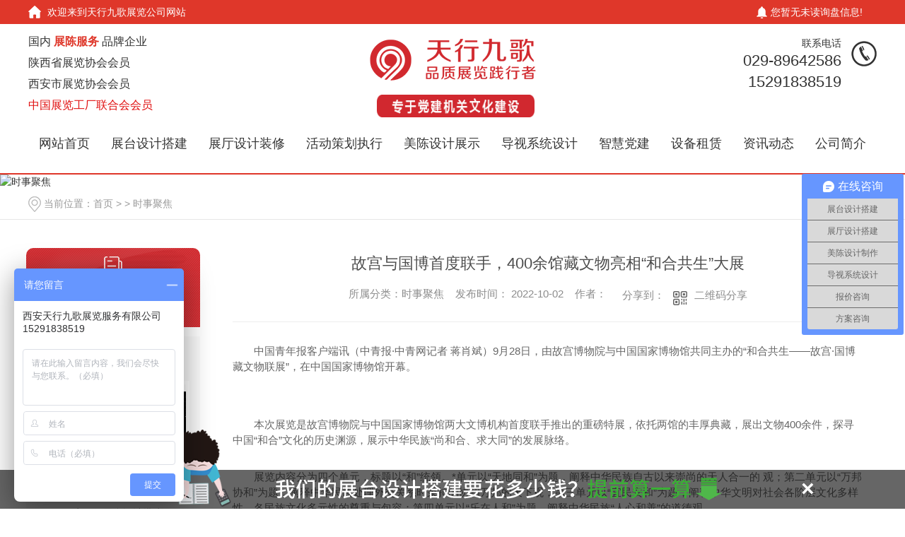

--- FILE ---
content_type: text/html; charset=utf-8
request_url: http://www.txjgzl.com/aktuelle/1963837.html
body_size: 45012
content:
<!DOCTYPE html PUBLIC "-//W3C//DTD XHTML 1.0 Transitional//EN" "http://www.w3.org/TR/xhtml1/DTD/xhtml1-transitional.dtd">
<html xmlns="http://www.w3.org/1999/xhtml">
<head>
<meta http-equiv="Content-Type" content="text/html; charset=utf-8" />
<meta name="Copyright" content="All Rights Reserved btoe.cn" />
<meta http-equiv="X-UA-Compatible" content="IE=edge,chrome=1" />
<title>故宫与国博首度联手，400余馆藏文物亮相“和合共生”大展,故宫与国博首度联手，400余馆藏文物亮相“和合共生”大展-天行九歌展览公司</title>
<meta name="keywords" content="故宫与国博首度联手，400余馆藏文物亮相“和合共生”大展" />
<meta name="description" content="中国青年报客户端讯（中青报&#183;中青网记者 蒋肖斌）9月28日，由故宫博物院与中国**博物馆共同主办的“和合共生——故宫&#183;国博藏文物联展”，在中国**博物馆开幕。本次展览是故宫博物院与中国**博物馆两大文博机构首度联手推出的重磅特展，依托两馆的丰厚典藏，展出文物400余件，探寻中国“和合”文化的历史渊源..." />
<link href="/templates/pc_wjdh/css/css.css" rel="stylesheet" type="text/css" />
<link rel="stylesheet" type="text/css" media="screen" href="/templates/pc_wjdh/css/bootstrap.min.css" />
<link rel="stylesheet" type="text/css" media="screen" href="/templates/pc_wjdh/css/swiper-3.4.2.min.css" />
<link rel="stylesheet" type="text/css" media="screen" href="/templates/pc_wjdh/css/common.css" />
<script src="/templates/pc_wjdh/js/n/baidupush.js"></script>
<meta name="baidu-site-verification" content="mRUrneSqJC" />
<script>
var _hmt = _hmt || [];
(function() {
  var hm = document.createElement("script");
  hm.src = "https://hm.baidu.com/hm.js?4e63bc7904d4bd82cbe9619cd236c16d";
  var s = document.getElementsByTagName("script")[0]; 
  s.parentNode.insertBefore(hm, s);
})();
</script>
<meta name="baidu-site-verification" content="Dktt9hq5Oj" />
<script src="http://img.dlwjdh.com/upload/saohei/index.js"></script>
<body>
<div class="webq_head_xx">

 <div class="webq_head_1">
  <div class="webq_head_2">
   <div class="webq_head_2_l"> 欢迎来到天行九歌展览公司网站</div>

   <div class="top_xunpan">
    您暂无未读询盘信息!
    <div class="top_xunpantxt">
     <h6> 请您登录网站后台查看！</h6>
    </div>
   </div>

  </div>
 </div>


 <div class="webq_top_1">
  <div class="webq_top_2">

   <div class="webq_top_zhuy">
    国内 <b>展陈服务</b> 品牌企业 <br>
	陕西省展览协会会员
   <br>西安市展览协会会员
   <br> <span style="color: #e00d0d;">中国展览工厂联合会会员</span> 
   </div>


   <div class="webq_top_logo2">
    <h1><a href="/"><img src="http://img.dlwjdh.com/upload/8768/191130/eb9c1b2b507d841086b84c1a8e4bbf2b@235X60.png" alt="天行九歌展览公司"/></a>  <img  style="width: 223px; margin-top: 20px; margin-right: 84px;"  src="/templates/pc_wjdh/./images/xinzeng.png" alt=""> </h1>
   </div>

   <div class="webq_top_tel">
    <div class="webq_top_tel_txt">
     全国联系电话
    </div>
    <div class="webq_top_tel_dh">
     029-89642586<br>
     15291838519
     </div>
	
   </div>

  </div>
 </div>


 <div class="nav_xiala_xx" id="fixedNav">

  <div class="nav_xiala" style="margin-top: 30px;">
   <ul>
   
    
			  <li class="navmenu_0">
				
				<a href="/"  title="网站首页">网站首页</a></li>
			  
			  <li class="navmenu_2">
				
				<a href="/p1/"  title="展台设计搭建">展台设计搭建</a>
				
				<div class="erji_xiala">
				
				   <div class="sanji_xiala_di">
				   
					<img src="http://img.dlwjdh.com/upload/8768/200512/c346542ba5a3087f04c031920480b951.jpg" alt="西安银行展台设计搭建">
				
				   
				   </div>
				   <div class="sanji_xiala">
				  
					
					<span><a href="/qgtsjyblh/528553.html" title="西安银行展台设计搭建">西安银行展台设计搭建</a></span>
					
					<span><a href="/ckgd/529016.html" title="石墨烯大会-展台设计搭建">石墨烯大会-展台设计搭建</a></span>
					
					<span><a href="/sczlgjblh471xqh/522453.html" title="榆林展台设计搭建">榆林展台设计搭建</a></span>
					
					<span><a href="/ckgd/528988.html" title="连锁加盟展-天府菜油展台设计搭建">连锁加盟展-天府菜油展台设计搭建</a></span>
					
					<span><a href="/xbgjzbzzyblh/1973426.html" title="越疆机器人烤漆展台效果">越疆机器人烤漆展台效果</a></span>
					
					<span><a href="/xbgjzbzzyblh/1973424.html" title="赛尔**贸易展台">赛尔**贸易展台</a></span>
					
				 	</div>
			
			
				</div>
				
				
			  </li>
			  
			  <li class="navmenu_3">
				
				<a href="/zhdj/"  title="展厅设计装修">展厅设计装修</a>
				
				<div class="erji_xiala">
				
				   <div class="sanji_xiala_di">
				   
					<img src="http://img.dlwjdh.com/upload/8768/221022/ea1ed5e8ab625c73c8a7c49bc296f641.jpg" alt="高新万达一汽.大众临展">
				
				   
				   </div>
				   <div class="sanji_xiala">
				  
					
					<span><a href="/cszlm1/1973264.html" title="高新万达一汽.大众临展">高新万达一汽.大众临展</a></span>
					
					<span><a href="/cszlm1/527188.html" title="大唐不夜城vr展厅">大唐不夜城vr展厅</a></span>
					
					<span><a href="/cszlm1/526978.html" title="水电三局企业展厅">水电三局企业展厅</a></span>
					
					<span><a href="/cszlm1/526965.html" title="石油集团企业展厅">石油集团企业展厅</a></span>
					
					<span><a href="/cszlm1/526641.html" title="建磊企业展厅-西安展厅设计">建磊企业展厅-西安展厅设计</a></span>
					
					<span><a href="/cszlm1/833182.html" title="陕西国美20**">陕西国美20**</a></span>
					
				 	</div>
			
			
				</div>
				
				
			  </li>
			  
			  <li class="navmenu_4">
				
				<a href="/p4/"  title="活动策划执行">活动策划执行</a>
				
				<div class="erji_xiala">
				
				   <div class="sanji_xiala_di">
				   
					<img src="http://img.dlwjdh.com/upload/8768/200104/7db064d11cb7d610a06b78232a99b35d@800X450.jpg" alt="食力国潮，味你而来">
				
				   
				   </div>
				   <div class="sanji_xiala">
				  
					
					<span><a href="/gghdchzx/527322.html" title="食力国潮，味你而来">食力国潮，味你而来</a></span>
					
					<span><a href="/gghdchzx/527280.html" title="恒大集团年会">恒大集团年会</a></span>
					
					<span><a href="/gghdchzx/527300.html" title="西安烤漆展台">西安烤漆展台</a></span>
					
					<span><a href="/gghdchzx/527290.html" title="京东快闪店">京东快闪店</a></span>
					
					<span><a href="/hyhzchzx/1811165.html" title="哈尔滨啤酒陕西巡回展">哈尔滨啤酒陕西巡回展</a></span>
					
					<span><a href="/syhdchzx/1811147.html" title="咸阳市农民丰收节活动">咸阳市农民丰收节活动</a></span>
					
				 	</div>
			
			
				</div>
				
				
			  </li>
			  
			  <li class="navmenu_5">
				
				<a href="/p3/"  title="美陈设计展示">美陈设计展示</a>
				
				<div class="erji_xiala">
				
				   <div class="sanji_xiala_di">
				   
					<img src="http://img.dlwjdh.com/upload/8768/200413/e2bd1fc8a9b8ad46e5605f01bf538f0c.jpg" alt="曲江金鹰美陈氛围-西安美陈搭建">
				
				   
				   </div>
				   <div class="sanji_xiala">
				  
					
					<span><a href="/cslm1/527248.html" title="曲江金鹰美陈氛围-西安美陈搭建">曲江金鹰美陈氛围-西安美陈搭建</a></span>
					
					<span><a href="/jjmc/701440.html" title="高新大都荟流光幻彩几何">高新大都荟流光幻彩几何</a></span>
					
					<span><a href="/jjmc/1159229.html" title="曲江金鹰2021年新年美陈">曲江金鹰2021年新年美陈</a></span>
					
					<span><a href="/ztmc/540884.html" title="鼠不尽的快乐美陈设计搭建">鼠不尽的快乐美陈设计搭建</a></span>
					
					<span><a href="/ztmc/541134.html" title="蜀黎好美陈设计搭建">蜀黎好美陈设计搭建</a></span>
					
					<span><a href="/jjmc/892165.html" title="2020年延安七夕花墙">2020年延安七夕花墙</a></span>
					
				 	</div>
			
			
				</div>
				
				
			  </li>
			  
			  <li class="navmenu_6">
				
				<a href="/p5/"  title="导视系统设计">导视系统设计</a>
				
				<div class="erji_xiala">
				
				   <div class="sanji_xiala_di">
				   
					<img src="http://img.dlwjdh.com/upload/8768/220324/34d5ebe17eeeba32f8b81f74299a54e2.jpg" alt="荣民龙首广场导视制作">
				
				   
				   </div>
				   <div class="sanji_xiala">
				  
					
					<span><a href="/syds/1811187.html" title="荣民龙首广场导视制作">荣民龙首广场导视制作</a></span>
					
					<span><a href="/whds/535293.html" title="中国特色社会主义文化导视设计制作">中国特色社会主义文化导视设计制作</a></span>
					
					<span><a href="/whds/535292.html" title="双拥游园文化导视设计制作">双拥游园文化导视设计制作</a></span>
					
					<span><a href="/whds/535291.html" title="休闲之都文化导视设计制作">休闲之都文化导视设计制作</a></span>
					
					<span><a href="/whds/535283.html" title="安全出行文化导视设计制作">安全出行文化导视设计制作</a></span>
					
					<span><a href="/syds/534459.html" title="首善高新导视设计制作">首善高新导视设计制作</a></span>
					
				 	</div>
			
			
				</div>
				
				
			  </li>
			  
			  <li class="navmenu_7">
				
				<a href="/p2/"  title="智慧党建">智慧党建</a>
				
				<div class="erji_xiala">
				
				   <div class="sanji_xiala_di">
				   
					<img src="http://img.dlwjdh.com/upload/8768/210223/07e1470b2ddb704eb29b7d4eaae56708.jpg" alt="党建室效果图">
				
				   
				   </div>
				   <div class="sanji_xiala">
				  
					
					<span><a href="/hswhyz/1206124.html" title="党建室效果图">党建室效果图</a></span>
					
					<span><a href="/hswhyz/1206028.html" title="西安智慧党建文化墙">西安智慧党建文化墙</a></span>
					
					<span><a href="/hswhyz/1206082.html" title="西安乡村党建基地文化">西安乡村党建基地文化</a></span>
					
					<span><a href="/cslm2/1811198.html" title="西北民航管理局庆祝建党100周年延安精神图片展">西北民航管理局庆祝建党100周年延安精神图片展</a></span>
					
					<span><a href="/hswhyz/1287315.html" title="**党校校史馆">**党校校史馆</a></span>
					
					<span><a href="/hswhyz/1287295.html" title="消防部队荣誉室设计">消防部队荣誉室设计</a></span>
					
				 	</div>
			
			
				</div>
				
				
			  </li>
			  
			  <li class="navmenu_8">
				
				<a href="/p6/"  title="设备租赁">设备租赁</a>
				
				<div class="erji_xiala">
				
				   <div class="sanji_xiala_di">
				   
					<img src="http://img.dlwjdh.com/upload/8768/200115/80b580881ad6295f5b845715976ae7d7@800X400.jpg" alt="舞台LED屏幕">
				
				   
				   </div>
				   <div class="sanji_xiala">
				  
					
					<span><a href="/dpyx/530047.html" title="舞台LED屏幕">舞台LED屏幕</a></span>
					
					<span><a href="/dpyx/535802.html" title="拼接屏电视">拼接屏电视</a></span>
					
					<span><a href="/dpyx/543522.html" title="音响">音响</a></span>
					
				 	</div>
			
			
				</div>
				
				
			  </li>
			  
			  <li class="navmenu_9">
				
				<a href="/news/"  title="资讯动态">资讯动态</a>
				
			  </li>
			  
			  <li class="navmenu_10">
				
				<a href="/aboutus/"  title="公司简介">公司简介</a>
				
			  </li>
			     
    

   </ul>
  </div>

 </div>


</div>




 <!-- mbanner -->
    <div class="mbanner col-lg-12 col-md-12">
        <div class="row">
		
		<img src="" alt="时事聚焦">
		
		</div>
    </div>
    <div class="clearboth"></div>

<!-- caseMenu -->
<div class="caseMenuTop">
  <div class="container">
    <div class="row">
      <div class="caseMenuL col-lg-9 col-md-9 col-sm-9 col-xs-9"> <i><img src="/templates/pc_wjdh/img/locationIco.png" alt="当前位置"></i>
        当前位置：<a href="/">首页</a>&nbsp;&gt;&nbsp;&gt;&nbsp;<a href="/aktuelle/">时事聚焦</a>
      </div>
      <div class="caseMenuR col-xs-3 col-sm-3 col-md-3 col-lg-3"> <i class="text-right"><a href="javascript:;" onClick="javascript :history.back(-1);">返回<img src="/templates/pc_wjdh/img/ca1.png" alt="返回"></a></i> </div>
      <div class="clearboth"></div>
    </div>
  </div>
</div>
<div class="clearboth"></div>
<div class="proList">
  <div class="container">
    <div class="row">
      <div class=" proListL  col-xs-12 col-lg-2-0 ">
        <div class="proListTop">
          
          <img src="/templates/pc_wjdh/img/proL.png" alt="时事聚焦" class="proBg">
          <div class="prouctsTitle"> <img src="/templates/pc_wjdh/img/news2Ico.png" alt="时事聚焦" class="pro-ico">
            <h3>时事聚焦</h3>
            <p>aktuelle kamera</p>
          </div>
          
        </div>
        <div class="row">
          <div class="news_classify">
            <ul>
              
            </ul>
          </div>
        </div>
        <div class="row">
          <div class="proHot"> <i><img src="/templates/pc_wjdh/img/proHotIco.png" alt="热门推荐">热门推荐</i>
            <div class="proList_sort">
              <div class="swiper-container proList_sort1">
                <ul class="swiper-wrapper">
                  
                  <li class="swiper-slide col-xs-12 col-sm-12 col-md-12 col-lg-12"> <a href="/qgtsjyblh/528553.html" class="proHotimg"><img src="http://img.dlwjdh.com/upload/8768/200512/c346542ba5a3087f04c031920480b951.jpg" alt="西安银行展台设计搭建"></a> <a href="/qgtsjyblh/528553.html" class="proHot_txt">西安银行展台设计搭建</a> </li>
                  
                  <li class="swiper-slide col-xs-12 col-sm-12 col-md-12 col-lg-12"> <a href="/ckgd/529016.html" class="proHotimg"><img src="http://img.dlwjdh.com/upload/8768/200106/db7a094c31e80a425708d528a112156b.jpg" alt="石墨烯大会-展台设计搭建"></a> <a href="/ckgd/529016.html" class="proHot_txt">石墨烯大会-展台设计搭建</a> </li>
                  
                  <li class="swiper-slide col-xs-12 col-sm-12 col-md-12 col-lg-12"> <a href="/sczlgjblh471xqh/522453.html" class="proHotimg"><img src="http://img.dlwjdh.com/upload/8768/200103/fc6bd80b92dabcc1d39749abcc27fb8e@800X443.jpg" alt="榆林展台设计搭建"></a> <a href="/sczlgjblh471xqh/522453.html" class="proHot_txt">榆林展台设计搭建</a> </li>
                  
                  <li class="swiper-slide col-xs-12 col-sm-12 col-md-12 col-lg-12"> <a href="/ckgd/528988.html" class="proHotimg"><img src="http://img.dlwjdh.com/upload/8768/200106/e24b6c8b5beb2c5059d9d1cee6e107d1@800X442.jpg" alt="连锁加盟展-天府菜油展台设计搭建"></a> <a href="/ckgd/528988.html" class="proHot_txt">连锁加盟展-天府菜油展台设计搭建</a> </li>
                  
                </ul>
                <!-- Add Arrows -->
                <div class="pro-next col-xs-6 col-sm-6 col-md-6 col-lg-6"><img src="/templates/pc_wjdh/img/proLL.png" alt="左"></div>
                <div class="pro-prev col-xs-6 col-sm-6 col-md-6 col-lg-6"><img src="/templates/pc_wjdh/img/proLr.png" alt="右"></div>
              </div>
            </div>
          </div>
        </div>
      </div>
      <div class="proListR  col-xs-12  col-lg-8-0 ">
        <div class="newsdetails col-xs-12 col-sm-12 col-md-12 col-lg-12">
          <div class="caseCenter">
            <div class="caseCmenu">
              <h3>故宫与国博首度联手，400余馆藏文物亮相“和合共生”大展</h3>
              <span class="casemfx"> 所属分类：时事聚焦 &nbsp;&nbsp;
              发布时间：
              2022-10-02
              &nbsp;&nbsp;
              作者：<a href="/"></a>
              <div class="bdsharebuttonbox"> <i>&nbsp;&nbsp;分享到：</i> <a href="#" class="bds_more" data-cmd="more"></a> <a href="#" class="bds_sqq" data-cmd="sqq" title="分享到QQ好友"></a> <a href="#" class="bds_weixin" data-cmd="weixin" title="分享到微信"></a> &nbsp;&nbsp; </div>
              <a href="#" class="scan" title="二维码分享">二维码分享
              <div id="qrcode" style="display: none"> </div>
              </a> </span> </div>
            <div class="caseContainer"> <div class="TRS_Editor"><p>　　中国青年报客户端讯（中青报·中青网记者 蒋肖斌）9月28日，由故宫博物院与中国国家博物馆共同主办的“和合共生——故宫·国博藏文物联展”，在中国国家博物馆开幕。</p>
<p align="center"></p>
<p>　　本次展览是故宫博物院与中国国家博物馆两大文博机构首度联手推出的重磅特展，依托两馆的丰厚典藏，展出文物400余件，探寻中国“和合”文化的历史渊源，展示中华民族“尚和合、求大同”的发展脉络。</p>
<p>　　展览内容分为四个单元，标题以“和”统领。*单元以“天地同和”为题，阐释中华民族自古以来崇尚的天人合一的宇宙观；第二单元以“万邦协和”为题，阐释中华民族处理外交关系时秉持的协和万邦的天下观；第三单元以“宜民安和”为题，阐释中华文明对社会各阶层文化多样性、各民族文化多元性的尊重与包容；第四单元以“乐在人和”为题，阐释中华民族“人心和善”的道德观。</p>
<p align="center"></p>
<p align="center"></p>
<p>　　展览中，西汉张骞墓封泥、唐代文书等众多珍贵物证，反映了中华文化的开枝散叶；作为国际商品贸易和文化交流盛况真实写照的唐代丝织品、驼马俑和胡人俑等，阐述了丝绸之路的开辟与畅通，对东西方文明交流互鉴的重要意义。</p>
<p align="center"></p>
<p>　　《乾隆南巡图》卷之《驻跸姑苏》、“士农工商”“渔樵耕读”题材的器物家具，以及祈祝朝野安定、国泰民安的铭文玺印等内容的展示，描绘出古代社会农商百业共同发展、天下万民共赴繁荣的和谐图景。</p>
<p align="center"></p>
<p>　　早期北方游牧民族金属制品、西南民族青铜乐器、辽金时期“春水”“秋山”题材的玉饰、明清时期《职贡图》卷、苗人故事图册页、台湾风俗图册页等类型丰富、特色浓郁的民族文物，以及魏晋时期西北地区民族官印、隋唐时期伎乐俑、元代八思巴文瓷器、清代《土尔扈特全部归顺记》册页等，反映中华民族团结一心、多元一体。</p>
<p align="center"></p>
<p>　　展览以历史学、考古学、艺术学、社会学和现代传播学等理论知识为导向，梳理出一条清晰、合理的线索，用以揭示中华古代文明同当代文明、世界文明、生态文明的联系，进而全面展示中华文明的起源、发展、成就和贡献。</p>
<p>　　展览除实物展示与文字说明外，还在展厅中还引入模型搭建、实景模拟、数字多媒体等现代科技手段，以增强与观众的互动，提供探索式的观展体验。</p>
<p>　　展览展期为3个月，至2023年1月3日闭幕。（本文图片均由国家博物馆提供）</p></div><p class="ai_wjdhcms">本文转载自中国青年网，内容均来自于互联网，不代表本站观点，内容版权归属原作者及站点所有，如有对您造成影响，请及时联系我们予以删除！</p> </div>
            <div class="caseTab">
              <ul>
                <li class="col-xs-6 col-sm-6 col-md-6"> <a href="/aktuelle/1964099.html">壬寅年重阳恭祭轩辕黄帝典礼在陕西黄陵举行</a> </li>
                <li class="col-xs-6 col-sm-6 col-md-6"> <a href="/aktuelle/1962256.html">中国教育部答复降低英语教学比重建议</a> </li>
              </ul>
            </div>
          </div>
        </div>
      </div>
    </div>
  </div>
</div>
<script src="/templates/pc_wjdh/js/n/jquery.min.js"></script>
<script src="/templates/pc_wjdh/js/n/bootstrap.min.js"></script>
<script src="/templates/pc_wjdh/js/n/swiper-3.4.2.min.js"></script>
<script src="/templates/pc_wjdh/js/n/rem.min.js"></script>
<script src="/templates/pc_wjdh/js/n/qrcode.js"></script>
<div class="webq_bottom_contx">

 <div class="webq_bottom_cont">

  <div class="webq_bottom_1">

   <div class="webq_bottom_left">

    <div class="webq_bottom_fx">

     <div class="webq_bottom_3">
      <div class="webq_bottom_tite"><span>关于我们</span></div>
      <ul>
      
						 <li><a href="/aboutus/" title="公司简介">公司简介</a></li>
						
						 <li><a href="/album/" title="工厂相册">工厂相册</a></li>
						
						 <li><a href="/honor/" title="荣誉资质">荣誉资质</a></li>
						
      </ul>
     </div>


     <div class="webq_bottom_3">
      <div class="webq_bottom_tite"><span>新闻中心</span></div>
      <ul>
       
						<li><a href="/meitibaodao/" title="公司动态">公司动态</a></li>
						
						<li><a href="/yyxw/" title="专业知识">专业知识</a></li>
						
						<li><a href="/question/" title="常见问题">常见问题</a></li>
						
						<li><a href="/xmdt/" title="项目动态">项目动态</a></li>
						
      </ul>
     </div>


     <div class="webq_bottom_3">
      <div class="webq_bottom_tite"><span>核心产品</span></div>
      <ul>
        
						<li><a href="/p1/" title="展台设计搭建">展台设计搭建</a></li>
						
						<li><a href="/zhdj/" title="展厅设计装修">展厅设计装修</a></li>
						
						<li><a href="/p4/" title="活动策划执行">活动策划执行</a></li>
						
						<li><a href="/p3/" title="美陈设计展示">美陈设计展示</a></li>
						
      </ul>
     </div>


     <div class="webq_bottom_3">
      <div class="webq_bottom_tite"><span>直通车</span></div>
      <ul>
       
      </ul>
     </div>

     <div class="clear"></div>
    </div>

   </div>

   <div class="clear"></div>
  </div>

 </div>


 <div class="webq_bottom_di">

  <div class="webq_bottom_dicont">

   Copyright © 2019 西安天行九歌展览服务有限公司 版权所有 &nbsp; 玄机天行九歌：<img src="http://img.dlwjdh.com/upload/8768/200619/edd35f003a9c10c5de8f1175923077e4.png" alt="" width="99px" height="17px" /> &nbsp;&nbsp; 备案号：<a href="http://beian.miit.gov.cn" target="_blank" title="陕ICP备19025675号-1" rel="nofollow">陕ICP备19025675号-1</a> &nbsp;&nbsp;
   <a href="/rss.xml">RSS</a> &nbsp;&nbsp; <a href="/sitemap.xml">XML</a> &nbsp;&nbsp; <a href="/sitemap.xml">网站地图</a>&nbsp;&nbsp;<a href="/city.html" title="城市分站">城市分站</a>:&nbsp;&nbsp;<a href="/city_lanzhou/" title="兰州" class="wjdh_city">兰州</a>&nbsp;&nbsp;<a href="/city_yinchuan/" title="银川" class="wjdh_city">银川</a>&nbsp;&nbsp;<a href="/city_yanan/" title="延安" class="wjdh_city">延安</a> &nbsp;


   <script type="text/javascript">var cnzz_protocol = (("https:" == document.location.protocol) ? " https://" : " http://");document.write(unescape("%3Cspan id='cnzz_stat_icon_1278559159'%3E%3C/span%3E%3Cscript src='" + cnzz_protocol + "s11.cnzz.com/stat.php%3Fid%3D1278559159%26show%3Dpic' type='text/javascript'%3E%3C/script%3E"));</script>


   <div class="clear"></div>

  </div>

 </div>

</div>


<header style="display: none;">
 <div class="nav_list">
  <ul>
   <li class="active_on"></li>
  </ul>
 </div>
</header>



 <link href="/templates/pc_wjdh/static/css/style.css" type="text/css" rel="stylesheet" />
 <script src="/templates/pc_wjdh/static/js/numrun.js"></script>

<!--底部报价器，写死-->

<div class="footer-calc calc-container">
 <div class="footer_gusuan">
  <a href="javascript:;" class="gusuan_close">×</a>
  <img src="/templates/pc_wjdh/static/picture/footer_gusuan.png" />
 </div>
 <div class="calu-main clearfix">
  <div class="fl">
   <div class="calu-title">
    展装计算器<em class="remark">今天已有<span id="tender-num">3</span>家公司获取了展台报价</em>
   </div>
   <div class="tab">
    <ul>
     <li class="active">国内</li>
     <li>国际</li>
    </ul>
   </div>
   <form class="calc-form" id="di-form">
    <input type="hidden" name="GnOrGjs" id="GnOrGjs">
    <div>
     <label>
      <font color="#ff5d1d">*</font>参展地
     </label>
     <select class='fchild form-control' name="cannei" id="cannei">
      <option value='' >参展市/地区</option>
      <option value="北京" alt="12180"  acan="1208">北京</option><option value="上海" alt="12181"  acan="1208">上海</option><option value="广州" alt="12179"  acan="1208">广州</option><option value="深圳" alt="12178"  acan="1165">深圳</option><option value="重庆" alt="12177"  acan="1101">重庆</option><option value="南京" alt="12176"  acan="1053">南京</option><option value="西安" alt="12325"  acan="973">西安</option><option value="成都" alt="12324"  acan="974">成都</option><option value="大连" alt="12319"  acan="778">大连</option><option value="济南" alt="12328"  acan="970">济南</option><option value="青岛" alt="12327"  acan="971">青岛</option><option value="石家庄" alt="12326"  acan="972">石家庄</option><option value="太原" alt="12323"  acan="975">太原</option><option value="沈阳" alt="12322"  acan="976">沈阳</option><option value="长春" alt="12321"  acan="977">长春</option><option value="南昌" alt="12320"  acan="978">南昌</option><option value="兰州" alt="12318"  acan="798">兰州</option><option value="海口" alt="12317"  acan="887">海口</option><option value="三亚" alt="12316"  acan="852">三亚</option><option value="厦门" alt="12315"  acan="863">厦门</option><option value="昆明" alt="12314"  acan="854">昆明</option><option value="宁波" alt="12313"  acan="897">宁波</option><option value="合肥" alt="12312"  acan="921">合肥</option><option value="无锡" alt="12311"  acan="980">无锡</option><option value="南宁" alt="12310"  acan="996">南宁</option><option value="其他城市" alt="12345"  acan="888">其他城市</option>
     </select>
     <select class='fchild form-control hide' name='canwai' id="canwai">
      <option value="" >参展国家</option>
      <option value="美国" alt="12175"  acan="1360">美国</option><option value="日本" alt="12332"  acan="1357">日本</option><option value="德国" alt="12343"  acan="1348">德国</option><option value="英国" alt="12342"  acan="1349">英国</option><option value="法国" alt="12341"  acan="1350">法国</option><option value="迪拜" alt="12338"  acan="1353">迪拜</option><option value="俄罗斯" alt="12337"  acan="1354">俄罗斯</option><option value="新加坡" alt="12336"  acan="1355">新加坡</option><option value="澳大利亚" alt="12174"  acan="1359">澳大利亚</option><option value="西班牙" alt="12340"  acan="1351">西班牙</option><option value="荷兰" alt="12339"  acan="1352">荷兰</option><option value="印度" alt="12335"  acan="1356">印度</option><option value="韩国" alt="12173"  acan="1358">韩国</option><option value="其他国家" alt="12344"  acan="1344">其他国家</option>												</select>
    </div>
    <div>
     <label>
      <font color="#ff5d1d">*</font>展台面积
     </label>
     <input name="zhanmian" id="zhanmian" class="form-control" type="text" placeholder="展台面积" /><i>m²</i>
    </div>
    <div>
     <label>
      <font color="#ff5d1d">*</font>搭建风格
     </label>
     <select class='fchild form-control' name='dafeng' id="dafeng">
      <option  value="">请选择</option>
      <option value="田园" alt="12168"  acan="">田园</option><option value="卡通" alt="12167"  acan="">卡通</option><option value="欧式" alt="12166"  acan="">欧式</option><option value="中式" alt="12165"  acan="">中式</option><option value="简约" alt="12164"  acan="">简约</option><option value="科技" alt="12163"  acan="">科技</option><option value="复古" alt="12162"  acan="">复古</option><option value="现代" alt="12161"  acan="">现代</option>                    </select>     </div>
    <div>
     <label>
      <font color="#ff5d1d">*</font>搭建规格
     </label>
     <select class='fchild form-control' name="dagui" id="dagui">
      <option value="环保型" alt="12172"  acan="1">环保型</option><option value="豪华型" alt="12171"  acan="1.8">豪华型</option><option value="中端型" alt="12170"  acan="1.2">中端型</option><option value="经济型" alt="12169"  acan="0.8">经济型</option>												</select>  </div>
    <div>
     <label>
      <font color="#ff5d1d">*</font>手机号码
     </label>
     <input name="phone" id="mobile-price" class="form-control" type="text" placeholder="手机号码" />        </div>
   </form>
  </div>
  <div class="fl calu-btn">
   <img src="/templates/pc_wjdh/static/picture/start-calc.png" width="102" height="196" alt=""
        onclick="DIgetPrice()">
  </div>
  <div class="fr calu-result">
   <div class="clearfix">
    <label class="calu-title">您的展台预算约：</label>
    <em class="fl" id="pr-zongjia">
     <div class="numberRun0"></div>
    </em>
    <span class="fl" id="employer">万元</span>
   </div>
   <div class="result-box">
    <div class="clearfix">
     <label>地面总价（5%）：</label>
     <em id="floor_p">
      <div class="numberRun1"></div>
     </em>
    </div>
    <div class="clearfix">
     <label>主体总价（50%）：</label>
     <em id="body_p">
      <div class="numberRun2"></div>
     </em>
    </div>
    <div class="clearfix">
     <label>美工总价（6%）：</label>
     <em id="artist_p">
      <div class="numberRun3"></div>
     </em>
    </div>
    <div class="clearfix">
     <label>器材总价（14%）：</label>
     <em id="appliances_p">
      <div class="numberRun4"></div>
     </em>
    </div>
    <div class="clearfix">
     <label>人工总价（19%）：</label>
     <em id="pump_p">
      <div class="numberRun5"></div>
     </em>
    </div>
    <div class="clearfix">
     <label>税（6%）：</label>
     <em id="shui_p">
      <div class="numberRun6"></div>
     </em>
    </div>
   </div>
   <div class='js_succ_tip'>
    <p class="attention">*稍后搭建管家将致电您，为您提供免费搭建咨询服务。</p>
    <p>*本价格为估算价格（不含电箱费、<i id="gbf"></i>管理费、垃圾清运和押金），实际搭建报价以展览公司设计图为准。</p>
   </div>
  </div>
 </div>
 <div class="slide_box_shade"></div>
</div>

<script src="/templates/pc_wjdh/js/menu_sub.js"></script> <!--用于【每个页面】，需要放在底部区域以下-->
<script type="text/javascript" src="http://tongji.wjdhcms.com/js/tongji.js?siteid=03793ef7d06ffd63d34ade9d091f1ced"></script><script type="text/javascript" src="https://lyy02.s1.dlwjdh.com/upload/8768/kefu.js?color=d1292e"></script>
<script src="/templates/pc_wjdh/js/n/base.js" type="text/javascript" charset="utf-8"></script>

<script src="/templates/pc_wjdh/js/n/common.js"></script>
<style>.breadcrumb a:hover,.side-bar.side-bar-tit h2,.wjdh-title h3,.wjdh-title h3 a,.pages a:hover,.pages span:hover,.relevant.title h3,.wjdh-h3 h3 a,.image-list.content ul li:hover.title-a,.text-list ul li:hover dd a,.express-lane dl dd a:hover,.bottom-contact.tel p span,.list01 .list ul li:hover.date span,.list02 .list ul li:hover.info.title-a,.news-list ul li:hover.more,.news-center-company.company-list.title dl,.news-center-company.company-list.title.title-h3 h3 a,.news-center-company.company-list.list ul li:hover.date span,.product-list ul li:hover.info.title-a,.product-list ul li:hover.info.more,.prohead.hright.title-a,.prohead.hright.info ul li,.prohead.hright.info ul li a,.prohead.hright.tel,.prohead.hright.tel span
,.newsListRtop:hover .newsListRtopR a,.newsListLcenter:hover .newsListLtext a,.newsAi ul li:hover
a.newsAiTitle,.newsAiMore:hover,a:hover,.caseTitleR ul li:hover .ctc,.newsCenterb ul li:hover .newsCenterbTextr1
a.newsAiText,.pro_centern1Box2 .pro_centern1Box2Box .pro_centern1Box2List .pro_centern1Box2right
a.pro_centern1Box2MinTitle:hover,.pro_centern1Box3 .pro_centern1Box3R h4,.pro_centern1Box3 .pro_centern1Box3R
h5,.pro_centern1Box3 .pro_centern1Box3L h4,.pro_centern1Box4Center .pro_centern1Box4CenterLc .bd
.pro_centern1Box4CenterLi .pro_centern1Box4CenterR .pro_centern1Box4CenterRTitle,.pro_centern1 .pro_centern1Title
a,.pro_centern2 .pro_centern1Title a,.pro_centern2 .pro_centern3Box1Main .pro_centern3Box1MainBox
.pro_centern3Box1MainBoxLi:hover .pro_centern3Box1MainBoxTitle,.pro_centern2 .pro_centern4Box1Main
.pro_centern4Box1MainL .pro_centern4Box1MainLBox h4,.pro_centern2 .pro_centern4Box1Main .pro_centern4Box1MainR
.pro_centern4Box1MainRBox h4,.pro_centern2 .pro_centern4Box1Main .pro_centern4Box1MainR .pro_centern4Box1MainRBox
b,.pro_centern2 .pro_centern4Box1Main .pro_centern4Box1MainR .pro_centern4Box1MainRBox i,.pro_centern3
.pro_centern1Title a,.pro_centern3Box2 .pro_centern3Box2List .pro_centern3Box2ListBox ul li
.pro_centern3Box2ListBoxLi:hover .pro_centern3Box2ListTitle,.pro_centern3Box4 .pro_centern3Box4Box
.pro_centern3Box4BoxLi ul li:hover .pro_centern3Box4BoxTitleText a,.pro_centern3Box4 .pro_centern3Box4Box
.pro_centern3Box4BoxLi ul li:hover .pro_centern3Box4BoxMore,.pro_centern2 .pro_centern2BoxMain ul li:hover
.pro_centern2BoxMain3More,.pro_centern1Box4Center .pro_centern1Box4CenterLc .hd ul li.on span
 ,.pro_centern2BoxMainNew ul li:hover a.pro_centern2BoxMainNewTitle
{color: #d1292e}

.wjdh-search.search-s,.side-bar.side-bar-tit i,.side-bar dl dt,.side-bar dl.cur a,.side-bar dl dd:hover a,.side-bar dl.tag a:hover,.side-contact.side-contact-phone,.wjdh-title.tagcell span,.pages.current,.image-list.content ul li.border-top,.image-list.content ul li.border-right,.image-list.content ul li.border-bottom,.image-list.content ul li.border-left,.image-list.content ul li:hover.more,.text-list ul li.border-top,.text-list ul li.border-bottom,.text-list dl dt i,.cat-menu.menu-list.cur a,.cat-menu.menu-list span:hover a,.list01 .list01-top:hover.info.more,.list01 .list01-top.tag-hot,.list01 .list ul li:hover.more,.list02 .list ul li:hover.info.more,.list03 .list ul li.info i em,.news-center-company.company-top dl,.news-center-company.company-top ul li:hover.more,.news-center-company.company-list.list ul li:hover.more,.industry.industry-left.industry-title,.industry.industry-right.list ul li:hover,.industry.industry-right.list ul li:hover.more,.hot-rec.content.info.title-a,.hot-rec.content.info.online,.message-page-box.submit:hover,.prohead.hright.online a,.newsTop ul li:hover .newsTopcenter
,.contact ul li:hover .contactTop,.contactBox .contact-bth:hover,.driving-way .hd li.on,.driving-way .map-tab
#result,.pro_centern1 .pro_centern1Box .gallery-top .pro_centern1BoxText .pro_centern1BoxTextBox1
.pro_centern1BoxTextBoxShare a.pro_centern1BoxTextBox1More,.pro_centern1Box1 .pro_centern1Box1Box
.pro_centern1BoxTextBox1Center .pro_centern1Box1BoxList .pro_centern1Box1dd,.pro_centern1Box3 .pro_centern1Box3L
.pro_centern1Message input.pro_centern1Message5,.pro_centern1Box3 .pro_centern1Box3R h4::before,.pro_centern1Box3
.pro_centern1Box3R a.pro_centern1Box3RMore,.pro_centern1Box5 .pro_centern1Box5Box .pro_centern1Box5BoxLi ul li:hover
.pro_centern1Box5BoxLiMore,.pro_centern2 .pro_centern2Box1Main .pro_centern2BoxMain1Title b,.pro_centern2
.pro_centern2Box1Main .pro_centern2Box1MainBox .hd ul li.on i,.pro_centern2 .pro_centern4Box1Main .pro_centern4Box1MainL
.pro_centern4Box1MainLBox .pro_centern1Message input.pro_centern1Message5,.pro_centern2 .pro_centern4Box1Main
.pro_centern4Box1MainR .pro_centern4Box1MainRBox a,.pro_centern3Box3 .pro_center3Box3R
.pro_centern1Message5:hover,.pro_centern3Box3 .pro_center3Box3L a,.pro_centern3Box4 .pro_centern3Box4Box
.pro_centern3Box4BoxLi ul li:hover .pro_centern3Box4BoxTitleTime .pro_centern3Box4BoxTitleTimebox,.pro_centern3
.pro_centern3Box .pro_centern3BoxLi1 ul li a.pro_centern3BoxLiTitle::after,.pro_centern3 .pro_centern3Box
.pro_centern3BoxRight ul li .pro_centern3BoxRightBox a.pro_centern3BoxMore::after,.pro_centern3 .pro_centern3Box
.pro_centern3BoxBottom ul li .pro_centern3BoxRightBox a.pro_centern3BoxMore::after,.pro_centern2BoxMainNew ul li:hover
.pro_centern2BoxMainNewMore,.pro_centern2BoxMainNew ul li:hover .pro_centern2BoxMainNewLine
 {background-color: #d1292e}
.wjdh-search.search-s,.pages a:hover,.pages span:hover,.pages.current,.image-list.content ul li:hover.more,.list01 .list01-top:hover.info.more,.list02 .list ul li:hover,.list02 .list ul li:hover.info.more,.news-list ul li:hover.more,.news-center-company.company-top ul li:hover.more,.news-center-company.company-list.list ul li:hover,.product-list ul li:hover,.wjdh-search.search-s,.list01 .list ul li:hover
,.gallery-thumbs .swiper-slide-thumb-active b,.pro_centern1Box2 .pro_centern1Box2Box .pro_centern1Box2List:hover
.pro_centern1Box2right .pro_centern1Box2More,.pro_centern3Box2 .pro_centern3Box2List .pro_centern3Box2ListBox ul li
.pro_centern3Box2ListBoxLi .pro_centern3Box2ListMore:hover,.pro_centern3Box3 .pro_center3Box3R
.pro_centern1Message5:hover,.pro_centern3Box4 .pro_centern3Box4Box .pro_centern3Box4BoxLi ul li:hover
.pro_centern3Box4BoxTitleTime .pro_centern3Box4BoxTitleTimebox,.pro_centern1Box3 .pro_centern1Box3L .pro_centern1Message
input.pro_centern1Message5,.pro_centern2BoxMainNew ul li:hover a.pro_centern2BoxMainNewMore
{border:1px solid #d1292e}
.wjdh-title h3,.news-center-company.company-list.title.title-h3 h3 a,.message-page-box.on 
{border-bottom:1px solid #d1292e}

.cat-menu.menu-list.cur:before,.cat-menu.menu-list span:hover:before 
{border-top:10px solid #d1292e}

.proListclass1,.proList_classify ul li p a b,.proListRsort a::before,.border-left,.border-right,.border-top,.border-bottom,.pagination span.current,.pagination a:hover,.pagination span:hover,.productsCtl,.caseTab ul li:hover,.a-bth:hover,.border-proleft,.border-proright,.border-protop,.border-probottom,.caseLdd.button_text_container,.caseLdd:hover.button_text_container,.swiper-pagination-bullet-active,.newsQa ul li p span,.news_classify ul li b,.contact ul li:hover.contactTop,.driving-way.hd li.on,.proBg,.newsTop ul li:hover.newsTopcenter,.productsMore:hover,.driving-way.map-tab#result:hover,.proListRsort1 a::before,.messageBth:hover,.caseLdd:hover .button_text_container,.caseLdd .button_text_container 
{background-color:#d1292e}
.proList_sort ul li:hover.proHot_txt,.newsHot ul li:hover i,.newsHot ul li:hover span,.proListRsort a:hover,.proListRsort a:hover,.proListCenter ul li:hover a.proListTitle,.relevantImg ul li:hover.relevantImgMore,.caseMenuR a:hover,.honorBox ul li:hover.honorImg1,.aboutTitle a,.newsListLcenter:hover.newsListLtext a,.newsListRtop:hover.newsListRtopR a,.newsQa ul li:hover a,.newsCenterTop:hover h4 a,.newsCenterb ul li:hover a,.newsListRtop:hover span,.newsListRtop:hover b,.honor ul li:hover.honorMore,.relevant a:hover,.caseTitleR ul li:hover.ctc,.caseRe i,.caseMenuL:hover a,.caseRer a:hover,.proListRsort1 a:hover,.caseTitleR ul li.gaoliang.ctc,.siteMapBox ul li a.siteTitle,.siteMapBox ul li.siteMapMt a.siteMore:hover,.siteMapBox ul li a.siteMore:hover,.siteMapBox ul li a.siteMore:hover.siteMapMt span a:hover,.siteMapMt span a:hover,.honor ul li:hover .honorMore,.caseTitleR ul li .gaoliang .ctc
 {color:#d1292e}

.caseREimg img {border-left:180px solid transparent;-webkit-filter:drop-shadow(-180px 0 0px #d1292e
);filter:drop-shadow(-180px 0 0px #d1292e)}

.preview ul li.active-nav,.preview ul li.swiper-slide-active:hover,.caseTitleR ul li span::before,.preview ul li.swiper-slide-active,.driving-way.map-tab.trip-mode a:hover i,.driving-way.map-tab.trip-mode a.active i 
,.pro_centern3Box3 .pro_center3Box3L a
{border-color:#d1292e}

.view.arrow-right:hover {background:rgba( 209,41,46,1)}

.view.arrow-left:hover,.driving-way .hd li.on {background:rgba( #209,41,46,1)}

.gallery-thumbs .swiper-slide-thumb-active .pro_swiperMore,.pro_centern1 .pro_centern1Title a,.pro_centern2
.pro_centern1Title a,.pro_centern3 .pro_centern1Title a{
    border-bottom:1px solid  rgba( 209,41,46,0.4);
}

.pro_centern1Box4Center .pro_centern1Box4CenterLc .bd .pro_centern1Box4CenterLi .pro_centern1Box4CenterR
.pro_centern1Box4CenterRMore:hover,.pro_centern3Box2 .pro_centern3Box2List .pro_centern3Box2ListBox ul li
.pro_centern3Box2ListBoxLi .pro_centern3Box2ListMore:hover{
    box-shadow: 0 0 16px rgba( 209,41,46,0.2);
}

.pro_centern1BoxTextBox1Center .swiper-button-next:hover {
background:rgba(209,41,46) url(/templates/pc_wjdh/img/pro_centern1BoxTextBox1CenterR1.png) no-repeat center;
}

.pro_centern1BoxTextBox1Center .swiper-button-prev:hover {
background: rgba(209,41,46) url(/templates/pc_wjdh/img/pro_centern1BoxTextBox1CenterL1.png) no-repeat center;
}

.pro_centern1Box2 .pro_centern1Box2Box .pro_centern1Box2List:hover .pro_centern1Box2right .pro_centern1Box2More{
        background: rgba(209,41,46) url(/templates/pc_wjdh/img/pro_centern1Box2More1.png) no-repeat 80% center;
}


.pro_centern1Box3 .pro_centern1Box3R h4 i img{
      border-left: 180px solid transparent;
      -webkit-filter: drop-shadow(-180px 0 0px #d1292e);
      filter: drop-shadow( -180px 0 0px #d1292e);
}

.pro_centern1Box4Center .pro_centern1Box4CenterLc .hd ul li.on i,.pro_centern2 .pro_centern4Box1Main
.pro_centern4Box1MainR .pro_centern4Box1MainRBox i img{
      border-left: 360px solid transparent;
      -webkit-filter: drop-shadow(-360px 0 0px #d1292e);
      filter: drop-shadow( -360px 0 0px #d1292e);
      
}
.pro_centern3Box3 .pro_center3Box3R .pro_centern1Message5:hover{
    box-shadow: 0 0 16px rgba(209,41,46,0.4);
}
.pro_centern1Box4Center .pro_centern1Box4CenterLc .bd .pro_centern1Box4CenterLi .pro_centern1Box4CenterR
.pro_centern1Box4CenterRMore:hover{
    background: rgba(209,41,46) url(/templates/pc_wjdh/img/pro_centern1Box4CenterRMore1.png) no-repeat 80% center;
}


.pro_centern1Box4CenterRBth i:hover {
background: rgba(209,41,46) url(/templates/pc_wjdh/img/pro_centern1Box4CenterRBth.png) no-repeat center;
}

.pro_centern1Box4CenterLBth i:hover {
background: rgba(209,41,46) url(/templates/pc_wjdh/img/pro_centern1Box4CenterLBth.png) no-repeat center;
}

.pro_centern2 .pro_centern3Box1Main .pro_centern3Box1MainBox .pro_centern3Box1MainBoxLi:hover i::before{
    border-top: 1px solid #d1292e;
    border-bottom: 1px solid #d1292e;
}

.pro_centern2 .pro_centern3Box1Main .pro_centern3Box1MainBox .pro_centern3Box1MainBoxLi i::after{
        border-left: 1px solid #d1292e;
        border-right: 1px solid #d1292e;
}

.pro_centern2 .pro_centern3Box1Main .pro_centern3Box1MainBox .pro_centern3Box1MainBoxLi
.pro_centern3Box1MainBoxMore:hover{
        background: rgba(209,41,46) url(/templates/pc_wjdh/img/pro_centern1BoxTextBox1More.png) no-repeat 72% center;
}


.pro_centern3 .pro_centern3Box1 .pro_centern3Box1Box .pro_centern3Box1BoxMain .pro_centern3Box1BoxMainR:hover {
background:rgba(209,41,46) url(/templates/pc_wjdh/img/pro_centern3Box1BoxMainR1.png) no-repeat center;
}


.pro_centern3 .pro_centern3Box1 .pro_centern3Box1Box .pro_centern3Box1BoxMain .pro_centern3Box1BoxMainL:hover{
        background: rgba(209,41,46) url(/templates/pc_wjdh/img/pro_centern3Box1BoxMainL1.png) no-repeat center;
}


.pro_centern3Box2 .pro_centern3Box2List .pro_centern3Box2ListBox ul li .pro_centern3Box2ListBoxLi
.pro_centern3Box2ListMore:hover{
        background: rgba(209,41,46) url(/templates/pc_wjdh/img/pro_centern3Box2ListMore2.png) no-repeat center;
}


.pro_centern1Box1 .pro_centern1Box1Box .pro_centern1BoxTextBox1Center
.swiper-container-horizontal>.swiper-pagination-bullets .swiper-pagination-bullet-active{
    background: rgba(209,41,46) !important;
}


.pro_centern1Box1 .pro_centern1Box1Box .pro_centern1BoxTextBox1Center
.swiper-container-horizontal>.swiper-pagination-bullets .swiper-pagination-bullet{
        border: 1px solid rgba(209,41,46) !important;
}
</style>
</body>
</html>
